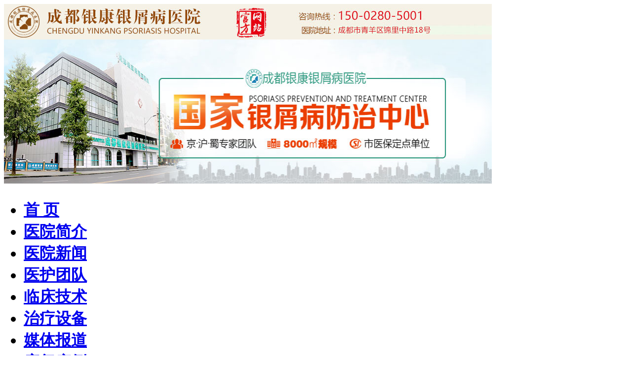

--- FILE ---
content_type: text/html
request_url: http://www.smehg.com/
body_size: 15729
content:
<!DOCTYPE html PUBLIC "-//W3C//DTD XHTML 1.0 Transitional//EN" "http://www.w3.org/TR/xhtml1/DTD/xhtml1-transitional.dtd">
<html xmlns="http://www.w3.org/1999/xhtml">
<head>
<meta http-equiv="Content-Type" content="text/html; charset=gb2312" />
<meta http-equiv="Cache-Control" content="no-transform" />
<meta http-equiv="Cache-Control" content="no-siteapp" />
<script src="/js/uaredirect.js" type="text/javascript"></script>
<script type="text/javascript">uaredirect("http://m.smehg.com/");</script>
<meta name="mobile-agent" content="format=html5;url=http://m.smehg.com/">
<link rel="alternate" media="only screen and (max-width: 640px)" href="http://m.smehg.com/" />
<title>成都最好牛皮癣医院_成都治疗牛皮癣哪家好_牛皮癣医院_成都银康银屑病医院地址</title>
<meta name="keywords" content="成都最好牛皮癣医院,成都治疗牛皮癣哪家好,牛皮癣医院,成都银康银屑病医院地址" />
<meta name="description" content="成都治疗牛皮癣哪家好？成都银康银屑病医院地址：成都市青羊区锦里中路18号（彩虹桥附近，原邮电宾馆）。成都银康银屑病医院是成都最好的牛皮癣医院，也是成都治疗牛皮癣专科医院，专业治疗银屑病，在当地的口碑非常的好，我们欢迎患者来我院治疗银屑病，我们会给您一个不一样的治疗效果。" />
<script type="text/javascript" src="/js/public.js"></script>
<link rel="stylesheet" href="/css/sy.css">
<script type=text/javascript  src="/js/tab.js"></script>
<script language=Javascript type=text/javascript src="/js/settab.js"></script>
</head>
<body>
<DIV id=bodybg>
  <DIV id=top> <img src="/images/top.jpg"> </DIV>
  <DIV id=banner> <img src="/images/banner.jpg" width="988" height="292"> </DIV>
  <DIV id=menu>
    <H1>
      <UL>
        <LI><A href="/">首 页</A> </LI>
        <LI><A href="/yyjj/" target=_blank>医院简介</A> </LI>
        <LI><A href="/yyxw/" target=_blank>医院新闻</A> </LI>
        <LI><A href="/yhtd/" target=_blank>医护团队</A> </LI>
        <LI><A href="/lcjs/" target=_blank>临床技术</A> </LI>
        <LI><A href="/zlsb/" target=_blank>治疗设备</A> </LI>
        <LI><A href="/mtbd/" target=_blank>媒体报道</A> </LI>
        <LI><A href="/bljx/" target=_blank>康复病例</A> </LI>
        <LI><A href="/lylx/" target=_blank>来院路线</A> </LI>
        <LI style='background:none;'><A href="javascript:void(0)" onClick="onKST('yh_zixun');" style="cursor: pointer;" rel="nofollow">在线咨询</A> </LI>
      </UL>
    </H1>
    <DIV class=intopnav>
      <DL style="WIDTH: 686px">
        <DT><IMG src="/images/jbdh.jpg" width=49 height=57></DT>
        <DD style="WIDTH: 626px"> <a href="javascript:void(0)" onClick="onKST('yh_zixun');" style="cursor: pointer;" rel="nofollow" style='color:red'>牛皮癣怎么治疗</a> <a href="javascript:void(0)" onClick="onKST('yh_zixun');" style="cursor: pointer;" rel="nofollow" style='color:red'>牛皮癣的病因</a> <a href="javascript:void(0)" onClick="onKST('yh_zixun');" style="cursor: pointer;" rel="nofollow" style='color:red'>得了牛皮癣怎么办</a> <a href="javascript:void(0)" onClick="onKST('yh_zixun');" style="cursor: pointer;" rel="nofollow" style='color:red'>牛皮癣怎么避免复发</a> <a href="javascript:void(0)" onClick="onKST('yh_zixun');" style="cursor: pointer;" rel="nofollow" style='color:red'>怎么预防牛皮癣</a> </DD>
      </DL>
      <div class="yhhd" > <IMG src="/images/yhhd.jpg" width=50 height=57>
        <div class="yhhd_c">
          <div class="yhhd_cc"> <IMG src="/images/1.jpg" width=25 height=31> <A href="javascript:void(0)" onClick="onKST('yh_zixun');" style="cursor: pointer;" rel="nofollow">专家答疑</A> <IMG src="/images/2.jpg" width=28 height=31> <A href="javascript:void(0)" onClick="onKST('yh_zixun');" style="cursor: pointer;" rel="nofollow">在线咨询</A> </div>
          <div class="yhhd_cc"> <IMG src="/images/3.jpg" width=25 height=25> <A href="javascript:void(0)" onClick="onKST('yh_zixun');" style="cursor: pointer;" rel="nofollow">网上预约</A> <IMG src="/images/4.jpg" width=28 height=25> <A href="http://wpa.qq.com/msgrd?v=3&uin=1144000342&site=qq&menu=yes" target="_blank" rel="nofollow" title="QQ咨询">QQ解答</A></div>
        </div>
      </div>
    </DIV>
  </DIV>
</div>
<div class=space></div>
<div class="news">
  <div class="zjdy">
    <div class="zjdy-t">
      <ul id=myTab1>
        <li class=active onmouseover=nTabs(this,0);>疾病资讯</li>
      </ul>
    </div>
    <div class="zjdy-list" id=myTab10>       <div class="wen"><a href="/etyxbby/1893.html" target='_blank' title="清华姚班银屑病">清华姚班银屑病</a></div>
      <div class="da"><a href="/etyxbby/1893.html" target='_blank'>一、什么是银屑病？银屑病是一种常见的慢性皮肤病，以局部皮肤出现红色斑块、覆盖银白...</a> <a href="/etyxbby/1893.html" target='_blank' class="xx">[详细]</a></div>
            <ul class="zy5">
                <li>·<a href="/etyxbzl/1892.html" target='_blank'>附睾银屑病啥样</a></li>
                <li>·<a href="/zlnyxbby/1891.html" target='_blank'>银屑病与季节</a></li>
                <li>·<a href="/qsnyxbcs/1890.html" target='_blank'>银屑病影响吃饭吗</a></li>
                <li>·<a href="/etyxbcs/1889.html" target='_blank'>反向形银屑病</a></li>
                <li>·<a href="/zlnyxbcs/1888.html" target='_blank'>银屑病用灯烤</a></li>
                <li>·<a href="/qsnyxbzl/1887.html" target='_blank'>银屑病头皮宝宝</a></li>
                <li>·<a href="/qsnyxbhl/1886.html" target='_blank'>银屑病在太阳暴晒</a></li>
                <li>·<a href="/etyxbcs/1885.html" target='_blank'>银屑病志愿者</a></li>
              </ul>
    </div>
  </div>
  <div class=c-center>
    <div class=hdp> <img src="/images/ddfdsf-3.jpg" alt=""> </div>
    <div class=gz>
      <div class=gz-top>         <H1><a href="/yyxw/7.html" title="认知银屑病误区，治疗少走弯路" target='_blank'>认知银屑病误区，治疗少走弯路</a></H1>季节交替容易诱使银屑病(坊间称“牛皮癣”)旧病复发。许多患者虽看过多家医院、吃过N多...<A class=xx title="认知银屑病误区，治疗少走弯路" href="/yyxw/7.html" target=_blank>[详情]</A>  </div>
      <div class=gz-bottom>
        <div class=gz-left><A href="" target=_blank><IMG src="/images/rdgz.gif"></A></div>
        <div class=gz-right>
          <ul>
                        <LI>·<A href="/yyxw/6.html" title="生日祝福传真情 医院文化暖人心" target=_blank>生日祝福传真情 医院文化暖人心</A></LI>
                        <LI>·<A href="/yyxw/5.html" title="银康皮肤健康大讲堂第五期" target=_blank>银康皮肤健康大讲堂第五期</A></LI>
                      </ul>
        </div>
      </div>
    </div>
  </div>
  <div class="about">
    <div class="about_tit"></div>
    <div class="about_pic"><img src="/images/yy_pic.jpg"></div>
    <div class="about_txt">成都银康银屑病医院是经国家卫生主管部门批准设立的银屑病专科医院。医院规模庞大，环境整洁，科室齐全
      ...[<a href="/yyjj/" target="_blank">详情</a>]</div>
    <div class="about_url"> <a href="javascript:void(0)" onClick="onKST('yh_zixun');" style="cursor: pointer;" rel="nofollow">网上挂号</a> <a href="javascript:void(0)" onClick="onKST('yh_zixun');" style="cursor: pointer;" rel="nofollow">在线咨询</a> <a href="javascript:void(0)" onClick="onKST('yh_zixun');" style="cursor: pointer;" rel="nofollow">我要提问</a> <a href="javascript:void(0)" onClick="onKST('yh_zixun');" style="cursor: pointer;" rel="nofollow">来院路线</a> </div>
    <img style="margin-top:15px;" src="/images/xinindex_24.gif"> </div>
</div>
<div class=space></div>
<div id="zj">
  <div class="zjl">
    <div class="zjc"> <span id="spleft"><img alt="left" src="/images/arrowlyh.jpg"></span>
      <div class="zjcc" id=hosscroll>
        <ul>
                    <li> <img class="zjtx" src="/d/file/yhtd/2021-03-10/4f51c79f04b673674ef18fe4ee25e493.jpg" width='122px' height='172px'>
            <div class="js">
              <p class="p1">金彦超 互联网门诊主任</p>
              <img src="/images/line.jpg">
              <p class="p2">  金彦超 互联网门诊主任
【医生简介】
毕业于华中科技大学同济医学院，皮肤科医师。从事皮肤病临床研究与...<a href="/yhtd/1082.html" target='_blank' class="xx">详细>></a></p>
              <a href="javascript:void(0)" onClick="onKST('yh_zixun');" style="cursor: pointer;" rel="nofollow"><img src="/images/wyyy.jpg"></a> <a href="javascript:void(0)" onClick="onKST('yh_zixun');" style="cursor: pointer;" rel="nofollow"><img src="/images/wyzx.jpg"></a> </div>
          </li>
                    <li> <img class="zjtx" src="/d/file/yhtd/2021-03-10/4861a525c4b184bfb5ebe0ba7bae1f4b.jpg" width='122px' height='172px'>
            <div class="js">
              <p class="p1">杨成平 互联网门诊主任</p>
              <img src="/images/line.jpg">
              <p class="p2"> 杨成平 互联网门诊主任【医生简介】
毕业于长江大学中医系，从事皮肤病多年，造诣颇深，现任中国医药信息...<a href="/yhtd/1081.html" target='_blank' class="xx">详细>></a></p>
              <a href="javascript:void(0)" onClick="onKST('yh_zixun');" style="cursor: pointer;" rel="nofollow"><img src="/images/wyyy.jpg"></a> <a href="javascript:void(0)" onClick="onKST('yh_zixun');" style="cursor: pointer;" rel="nofollow"><img src="/images/wyzx.jpg"></a> </div>
          </li>
                    <li> <img class="zjtx" src="/d/file/yhtd/2021-03-10/ecf3ef87694681e304e83fba793148d8.jpg" width='122px' height='172px'>
            <div class="js">
              <p class="p1">王艳琼 门诊主任</p>
              <img src="/images/line.jpg">
              <p class="p2">王艳琼 门诊主任
 
专家介绍：毕业于川北医学院临床医学系专业，从医近30年，从事皮肤病性病临床工作20年...<a href="/yhtd/1080.html" target='_blank' class="xx">详细>></a></p>
              <a href="javascript:void(0)" onClick="onKST('yh_zixun');" style="cursor: pointer;" rel="nofollow"><img src="/images/wyyy.jpg"></a> <a href="javascript:void(0)" onClick="onKST('yh_zixun');" style="cursor: pointer;" rel="nofollow"><img src="/images/wyzx.jpg"></a> </div>
          </li>
                    <li> <img class="zjtx" src="/d/file/yhtd/2021-03-10/1c7b02ae6caa97f6304140fa1332e70e.jpg" width='122px' height='172px'>
            <div class="js">
              <p class="p1">肖建华 住院部主任</p>
              <img src="/images/line.jpg">
              <p class="p2">住院部主任【个人简介】肖建华，成都银康银屑病医院住院部主任医生，知名皮肤癣专家，从事皮肤癣与性病临床...<a href="/yhtd/1079.html" target='_blank' class="xx">详细>></a></p>
              <a href="javascript:void(0)" onClick="onKST('yh_zixun');" style="cursor: pointer;" rel="nofollow"><img src="/images/wyyy.jpg"></a> <a href="javascript:void(0)" onClick="onKST('yh_zixun');" style="cursor: pointer;" rel="nofollow"><img src="/images/wyzx.jpg"></a> </div>
          </li>
                    <li> <img class="zjtx" src="/d/file/yhtd/2021-03-10/bc023184db3fc55dd7b0c70c6f4fa61a.gif" width='122px' height='172px'>
            <div class="js">
              <p class="p1">龙继冲 主治医师</p>
              <img src="/images/line.jpg">
              <p class="p2"> 龙继冲 主治医师
 
专家介绍：毕业于南华大学临床医疗系，曾在湘雅医学院第二附属医院皮肤科，四川省肿瘤...<a href="/yhtd/1078.html" target='_blank' class="xx">详细>></a></p>
              <a href="javascript:void(0)" onClick="onKST('yh_zixun');" style="cursor: pointer;" rel="nofollow"><img src="/images/wyyy.jpg"></a> <a href="javascript:void(0)" onClick="onKST('yh_zixun');" style="cursor: pointer;" rel="nofollow"><img src="/images/wyzx.jpg"></a> </div>
          </li>
                    <li> <img class="zjtx" src="/d/file/yhtd/2021-03-10/543dbcffc348f8f39d001de9683a9739.jpg" width='122px' height='172px'>
            <div class="js">
              <p class="p1">王友良 互联网门诊主任</p>
              <img src="/images/line.jpg">
              <p class="p2"> 王友良 互联网门诊主任【医生简介】
王有良，男，成都银康银屑病医院互联网门诊主任，毕业于河北省职工医...<a href="/yhtd/1077.html" target='_blank' class="xx">详细>></a></p>
              <a href="javascript:void(0)" onClick="onKST('yh_zixun');" style="cursor: pointer;" rel="nofollow"><img src="/images/wyyy.jpg"></a> <a href="javascript:void(0)" onClick="onKST('yh_zixun');" style="cursor: pointer;" rel="nofollow"><img src="/images/wyzx.jpg"></a> </div>
          </li>
                  </ul>
      </div>
      <span id="spright"><img alt="right" src="/images/arrowryh.jpg"></span> </div>
    <script type=text/javascript>
						  var scrollPic_01 = new ScrollPic();
						  scrollPic_01.scrollContId   = "hosscroll"; //内容容器ID
						  scrollPic_01.arrLeftId      = "spleft";//左箭头ID
						  scrollPic_01.arrRightId     = "spright"; //右箭头ID
						  scrollPic_01.frameWidth     = 622;//显示框宽度
						  scrollPic_01.pageWidth      = 311; //翻页宽度
						  scrollPic_01.speed          = 20; //移动速度(单位毫秒，越小越快)
						  scrollPic_01.space          = 20; //每次移动像素(单位px，越大越快)
						  scrollPic_01.autoPlay       = true; //自动播放
						  scrollPic_01.autoPlayTime   = 3; //自动播放间隔时间(秒)
						  scrollPic_01.initialize(); //初始化
						</script> 
  </div>
  <div class="yhwd">
    <div class="tw">  <a href="/etyxbby/1893.html" title="清华姚班银屑病" target='_blank' class="hd1">清华姚班银屑病</a>
      <div class="clear"></div>
      <a href="/etyxbby/1893.html"  target='_blank' class="hd2">一、什么是银屑病？银屑病是一种常见的慢性...</a>  </div>
    <ul>
            <li><a href="/etyxbzl/1892.html" title="附睾银屑病啥样"  target='_blank'>[已解答]
        附睾银屑病啥样</a></li>
            <li><a href="/zlnyxbby/1891.html" title="银屑病与季节"  target='_blank'>[已解答]
        银屑病与季节</a></li>
            <li><a href="/qsnyxbcs/1890.html" title="银屑病影响吃饭吗"  target='_blank'>[已解答]
        银屑病影响吃饭吗</a></li>
          </ul>
    <a href="javascript:void(0)" onClick="onKST('yh_zixun');" style="cursor: pointer;" rel="nofollow"><img src="/images/zjzx.jpg"></a> <a href="javascript:void(0)" onClick="onKST('yh_zixun');" style="cursor: pointer;" rel="nofollow"><img src="/images/yyzj.jpg"></a> </div>
</div>
<div class=space></div>
<div class="pfbz">
  <div class="zlzx_tit"></div>
  <div class="zlzx">
    <div class="zlzxleft">
      <div class="xmnr">
        <dl>
          <dt> <a  style="MARGIN-LEFT: 6px" id="TM1" class="1" onMouseOver="SetTab('TM','TI','1','8','TabShow');" href="/etyxbcs/" target='_blank'>儿童牛皮癣常识</a><a  style="MARGIN-LEFT: 6px" id="TM2" class="2" onMouseOver="SetTab('TM','TI','2','8','TabShow');" href="/etyxbby/" target='_blank'>儿童牛皮癣病因</a><a  style="MARGIN-LEFT: 6px" id="TM3" class="3" onMouseOver="SetTab('TM','TI','3','8','TabShow');" href="/etyxbzz/" target='_blank'>儿童牛皮癣症状</a><a  style="MARGIN-LEFT: 6px" id="TM4" class="4" onMouseOver="SetTab('TM','TI','4','8','TabShow');" href="/etyxbzl/" target='_blank'>儿童牛皮癣治疗</a><a  style="MARGIN-LEFT: 6px" id="TM5" class="5" onMouseOver="SetTab('TM','TI','5','8','TabShow');" href="/etyxbhl/" target='_blank'>儿童牛皮癣护理</a> </dt>
          <dd id="TI1" >
            <div class="sLeft">  <a href="/etyxbcs/1100.html" target='_blank'><img src="/d/file/etyxbcs/2021-10-07/04cab8c629c8e1259b45f1000ff33d45.jpg"  height="120" width="188"></a>
              <div class="txt">
                <h3><a href="/etyxbcs/1100.html" target='_blank' title="小儿牛皮癣会传染吗">小儿牛皮癣会传染吗</a></h3>
                <p>小儿牛皮癣会传染吗？牛皮癣是一种慢性、复...<a href="/etyxbcs/1100.html" target="_blank">【详细】</a> </p>
              </div>
               </div>
            <div class="sRight">               <h3><a href="/etyxbcs/1885.html" target='_blank' title="银屑病志愿者">银屑病志愿者</a></h3>
              <p>一、什么是银屑病？银屑病是一种慢性的皮肤病，通常表现为皮肤红肿、厚ened和斑块，并有银白色的鳞屑覆盖。它是由于免疫反应失控导致皮肤细胞增殖过度而引起的。整个过程可...<a href="/etyxbcs/1885.html" target="_blank">【详细】</a> </p>
                            <ul>
                                <li><a href="/etyxbcs/1868.html" target='_blank' title="银屑病跟牛皮">·银屑病跟牛皮</a></li>
                                <li><a href="/etyxbcs/1850.html" target='_blank' title="用刀刮银屑病">·用刀刮银屑病</a></li>
                                <li><a href="/etyxbcs/1824.html" target='_blank' title="财经频道银屑病">·财经频道银屑病</a></li>
                                <li><a href="/etyxbcs/1785.html" target='_blank' title="银屑病低血压">·银屑病低血压</a></li>
                                <li><a href="/etyxbcs/1780.html" target='_blank' title="杨森银屑病单抗">·杨森银屑病单抗</a></li>
                                <li><a href="/etyxbcs/1771.html" target='_blank' title="银屑病 外皮可以擦掉">·银屑病 外皮可以擦掉</a></li>
                                <li><a href="/etyxbcs/1759.html" target='_blank' title="银屑病不能用什么抗生素">·银屑病不能用什么抗生素</a></li>
                                <li><a href="/etyxbcs/1756.html" target='_blank' title="银屑病阳气">·银屑病阳气</a></li>
                              </ul>
            </div>
          </dd>
          <dd id="TI2">
            <div class="sLeft">  <a href="/etyxbby/1036.html" target='_blank'><img src="/d/file/etyxbby/2018-12-14/52a4638bd6470983f0b003bc9d328ecb.jpg"  height="120" width="188"></a>
              <div class="txt">
                <h3><a href="/etyxbby/1036.html" target='_blank' title="儿童牛皮癣的病因有哪些呢">儿童牛皮癣的病因有哪些呢</a></h3>
                <p>儿童牛皮癣的病因有哪些呢?成都牛皮癣医院医...<a href="/etyxbby/1036.html" target="_blank">【详细】</a> </p>
              </div>
               </div>
            <div class="sRight">               <h3><a href="/etyxbby/1880.html" target='_blank' title="手部银屑病恢复了">手部银屑病恢复了</a></h3>
              <p>手部银屑病是常见的一种银屑病类型，它会导致手掌和手指出现丘疹、鳞屑、红斑等症状，严重影响生活质量。如何迅速恢复成都银屑病专科医院指出，手部银屑病呢？以下是我的专...<a href="/etyxbby/1880.html" target="_blank">【详细】</a> </p>
                            <ul>
                                <li><a href="/etyxbby/1845.html" target='_blank' title="银屑病正常皮肤脱皮">·银屑病正常皮肤脱皮</a></li>
                                <li><a href="/etyxbby/1842.html" target='_blank' title="银屑病红斑蜕皮">·银屑病红斑蜕皮</a></li>
                                <li><a href="/etyxbby/1826.html" target='_blank' title="银屑病白皮很硬">·银屑病白皮很硬</a></li>
                                <li><a href="/etyxbby/1823.html" target='_blank' title="银屑病和黄藓">·银屑病和黄藓</a></li>
                                <li><a href="/etyxbby/1793.html" target='_blank' title="银屑病igm 会升高">·银屑病igm 会升高</a></li>
                                <li><a href="/etyxbby/1772.html" target='_blank' title="寻常疣银屑病">·寻常疣银屑病</a></li>
                                <li><a href="/etyxbby/1767.html" target='_blank' title="大蒜涂抹银屑病">·大蒜涂抹银屑病</a></li>
                                <li><a href="/etyxbby/1741.html" target='_blank' title="治疗银屑病的针剂中药">·治疗银屑病的针剂中药</a></li>
                              </ul>
            </div>
          </dd>
          <dd id="TI3" style="display:none;">
            <div class="sLeft">  <a href="/etyxbzz/1047.html" target='_blank'><img src="/d/file/etyxbzz/2019-07-09/95e5a6c7b6b8ecd384680fd367028b9a.jpg"  height="120" width="188"></a>
              <div class="txt">
                <h3><a href="/etyxbzz/1047.html" target='_blank' title="儿童银屑病的症状有哪些表现">儿童银屑病的症状有哪些表现</a></h3>
                <p> 儿童银屑病的症状有哪些表现?牛皮癣的症状...<a href="/etyxbzz/1047.html" target="_blank">【详细】</a> </p>
              </div>
               </div>
            <div class="sRight">               <h3><a href="/etyxbzz/1846.html" target='_blank' title="银屑病的公众号">银屑病的公众号</a></h3>
              <p>银屑病的公众号是指可以为广大患者提供和银屑病相关的信息、知识、以及治疗等内容的一个平台。通过公众号，银屑病专家可以与患者更紧密地沟通交流，提供更加个性化和精准的...<a href="/etyxbzz/1846.html" target="_blank">【详细】</a> </p>
                            <ul>
                                <li><a href="/etyxbzz/1832.html" target='_blank' title="银屑病生殖部位图">·银屑病生殖部位图</a></li>
                                <li><a href="/etyxbzz/1813.html" target='_blank' title="成人头皮银屑病">·成人头皮银屑病</a></li>
                                <li><a href="/etyxbzz/1800.html" target='_blank' title="银屑病的故事讲述">·银屑病的故事讲述</a></li>
                                <li><a href="/etyxbzz/1794.html" target='_blank' title="轻度银屑病复发率">·轻度银屑病复发率</a></li>
                                <li><a href="/etyxbzz/1736.html" target='_blank' title="银屑病下肢浮肿">·银屑病下肢浮肿</a></li>
                                <li><a href="/etyxbzz/1710.html" target='_blank' title="银屑病新药tel">·银屑病新药tel</a></li>
                                <li><a href="/etyxbzz/1697.html" target='_blank' title="中药外治银屑病药理研究">·中药外治银屑病药理研究</a></li>
                                <li><a href="/etyxbzz/1691.html" target='_blank' title="银屑病结很厚">·银屑病结很厚</a></li>
                              </ul>
            </div>
          </dd>
          <dd id="TI4" style="display:none;">
            <div class="sLeft">  <a href="/etyxbzl/1075.html" target='_blank'><img src="/d/file/etyxbzl/2021-03-10/c196e53ff5b9d39464622bdfaf7b6c14.jpg"  height="120" width="188"></a>
              <div class="txt">
                <h3><a href="/etyxbzl/1075.html" target='_blank' title="在治疗儿童牛皮癣时应该注意些什么呢">在治疗儿童牛皮癣时应该注意些什</a></h3>
                <p>在治疗儿童牛皮癣时应该注意些什么呢？很多...<a href="/etyxbzl/1075.html" target="_blank">【详细】</a> </p>
              </div>
               </div>
            <div class="sRight">               <h3><a href="/etyxbzl/1884.html" target='_blank' title="银屑病治疗针剂药物">银屑病治疗针剂药物</a></h3>
              <p>银屑病是一种常见的慢性自身免疫性疾病，能够影响皮肤和关节，它的治疗通常会涉及针剂药物，这些药物是通过注射进入人体来缓解症状和控制疾病进展。在此，我将回答以下问题...<a href="/etyxbzl/1884.html" target="_blank">【详细】</a> </p>
                            <ul>
                                <li><a href="/etyxbzl/1863.html" target='_blank' title="黄莲水能治银屑病">·黄莲水能治银屑病</a></li>
                                <li><a href="/etyxbzl/1860.html" target='_blank' title="严重银屑病药物">·严重银屑病药物</a></li>
                                <li><a href="/etyxbzl/1831.html" target='_blank' title="蓖麻油银屑病">·蓖麻油银屑病</a></li>
                                <li><a href="/etyxbzl/1820.html" target='_blank' title="脸上银屑病复发">·脸上银屑病复发</a></li>
                                <li><a href="/etyxbzl/1817.html" target='_blank' title="银屑病的甲状腺指标">·银屑病的甲状腺指标</a></li>
                                <li><a href="/etyxbzl/1812.html" target='_blank' title="银屑病免费申请">·银屑病免费申请</a></li>
                                <li><a href="/etyxbzl/1806.html" target='_blank' title="银屑病发汗药方">·银屑病发汗药方</a></li>
                                <li><a href="/etyxbzl/1790.html" target='_blank' title="不洗澡治银屑病">·不洗澡治银屑病</a></li>
                              </ul>
            </div>
          </dd>
          <dd id="TI5" style="display:none;">
            <div class="sLeft">  <a href="/etyxbhl/1048.html" target='_blank'><img src="/d/file/etyxbhl/2019-08-15/57b08d929bd046d95c7dbf4bca5f3e90.jpg"  height="120" width="188"></a>
              <div class="txt">
                <h3><a href="/etyxbhl/1048.html" target='_blank' title="小孩牛皮癣应该怎么护理">小孩牛皮癣应该怎么护理</a></h3>
                <p>小孩牛皮癣应该怎么护理？孩童集体也是牛皮...<a href="/etyxbhl/1048.html" target="_blank">【详细】</a> </p>
              </div>
               </div>
            <div class="sRight">               <h3><a href="/etyxbhl/1791.html" target='_blank' title="氯喹引起银屑病">氯喹引起银屑病</a></h3>
              <p>患者的副作用如何防治？氯喹是一种抗疟药物，近年来被广泛应用于自身免疫性疾病的治疗中，尤其是在治疗关节类风湿性关节炎和系统性红斑狼疮方面效果显著。然而，使用过量或...<a href="/etyxbhl/1791.html" target="_blank">【详细】</a> </p>
                            <ul>
                                <li><a href="/etyxbhl/1783.html" target='_blank' title="儿童斑块银屑病自愈">·儿童斑块银屑病自愈</a></li>
                                <li><a href="/etyxbhl/1777.html" target='_blank' title="水疱型银屑病">·水疱型银屑病</a></li>
                                <li><a href="/etyxbhl/1769.html" target='_blank' title="银屑病吃神魔要">·银屑病吃神魔要</a></li>
                                <li><a href="/etyxbhl/1758.html" target='_blank' title="银屑病用针扎好吗怎么治疗">·银屑病用针扎好吗怎么治疗</a></li>
                                <li><a href="/etyxbhl/1753.html" target='_blank' title="银屑病洗澡应放什么">·银屑病洗澡应放什么</a></li>
                                <li><a href="/etyxbhl/1752.html" target='_blank' title="银屑病怎么才能减轻疼痛">·银屑病怎么才能减轻疼痛</a></li>
                                <li><a href="/etyxbhl/1714.html" target='_blank' title="银屑病的中医治疗病例讨论">·银屑病的中医治疗病例讨论</a></li>
                                <li><a href="/etyxbhl/1706.html" target='_blank' title="银屑病痊愈论坛">·银屑病痊愈论坛</a></li>
                              </ul>
            </div>
          </dd>
        </dl>
      </div>
      <div class="space"></div>
      <div class="xmnr">
        <dl>
          <dt> <a  style="MARGIN-LEFT: 6px" id="TB1" class="1" onMouseOver="SetTab('TB','TIB','1','8','TabShow');" href="/qsnyxbcs/" target='_blank'>青少年银屑病常识</a><a  style="MARGIN-LEFT: 6px" id="TB2" class="2" onMouseOver="SetTab('TB','TIB','2','8','TabShow');" href="/qsnyxbby/" target='_blank'>青少年银屑病病因</a><a  style="MARGIN-LEFT: 6px" id="TB3" class="3" onMouseOver="SetTab('TB','TIB','3','8','TabShow');" href="/qsnyxbzz/" target='_blank'>青少年银屑病症状</a><a  style="MARGIN-LEFT: 6px" id="TB4" class="4" onMouseOver="SetTab('TB','TIB','4','8','TabShow');" href="/qsnyxbzl/" target='_blank'>青少年银屑病治疗</a><a  style="MARGIN-LEFT: 6px" id="TB5" class="5" onMouseOver="SetTab('TB','TIB','5','8','TabShow');" href="/qsnyxbhl/" target='_blank'>青少年银屑病护理</a> </dt>
          <dd id="TIB1" >
            <div class="sLeft">  <a href="/qsnyxbcs/1050.html" target='_blank'><img src="/d/file/qsnyxbcs/2019-10-16/65eaff662bb176667c5888a7e44c8495.jpg"  height="120" width="188"></a>
              <div class="txt">
                <h3><a href="/qsnyxbcs/1050.html" target='_blank' title="青少年如何预防牛皮癣">青少年如何预防牛皮癣</a></h3>
                <p> 青少年如何预防牛皮癣？牛皮癣是一种常见的...<a href="/qsnyxbcs/1050.html" target="_blank">【详细】</a> </p>
              </div>
               </div>
            <div class="sRight">               <h3><a href="/qsnyxbcs/1873.html" target='_blank' title="宋美龄有银屑病">宋美龄有银屑病</a></h3>
              <p>成都治疗牛皮癣医院指出，作为一名银屑病专家，关于宋美龄是否患有银屑病这个问题，我必须根据现有的资料进行分析和推断。银屑病是一种常见的慢性皮肤病，其主要特征为红斑...<a href="/qsnyxbcs/1873.html" target="_blank">【详细】</a> </p>
                            <ul>
                                <li><a href="/qsnyxbcs/1816.html" target='_blank' title="牛骨头治疗银屑病">·牛骨头治疗银屑病</a></li>
                                <li><a href="/qsnyxbcs/1809.html" target='_blank' title="九岁女童银屑病">·九岁女童银屑病</a></li>
                                <li><a href="/qsnyxbcs/1801.html" target='_blank' title="进口治银屑病针剂">·进口治银屑病针剂</a></li>
                                <li><a href="/qsnyxbcs/1796.html" target='_blank' title="咖喱银屑病能吃">·咖喱银屑病能吃</a></li>
                                <li><a href="/qsnyxbcs/1770.html" target='_blank' title="日本药治银屑病">·日本药治银屑病</a></li>
                                <li><a href="/qsnyxbcs/1765.html" target='_blank' title="耳朵后长了银屑病">·耳朵后长了银屑病</a></li>
                                <li><a href="/qsnyxbcs/1762.html" target='_blank' title="308银屑病能用吗">·308银屑病能用吗</a></li>
                                <li><a href="/qsnyxbcs/1749.html" target='_blank' title="银屑病病最新药">·银屑病病最新药</a></li>
                              </ul>
            </div>
          </dd>
          <dd id="TIB2" style="display:none;">
            <div class="sLeft">  <a href="/qsnyxbby/1052.html" target='_blank'><img src="/d/file/qsnyxbby/2019-12-31/a4c97142606991913981b2779deb3c3c.jpg"  height="120" width="188"></a>
              <div class="txt">
                <h3><a href="/qsnyxbby/1052.html" target='_blank' title="牛皮癣的病因通常有哪些">牛皮癣的病因通常有哪些</a></h3>
                <p> 牛皮癣的病因通常有哪些？牛皮癣的病因有很...<a href="/qsnyxbby/1052.html" target="_blank">【详细】</a> </p>
              </div>
               </div>
            <div class="sRight">               <h3><a href="/qsnyxbby/1848.html" target='_blank' title="银屑病能吃蒜毫吗">银屑病能吃蒜毫吗</a></h3>
              <p>银屑病是一种慢性炎症性皮肤病，其发病原因未完全明确。目前认为与遗传、免疫系统异常、环境和生活习惯等因素相关。对于银屑病治疗而言，饮食方面的调整也是极为重要的措施...<a href="/qsnyxbby/1848.html" target="_blank">【详细】</a> </p>
                            <ul>
                                <li><a href="/qsnyxbby/1840.html" target='_blank' title="银屑病喝酒后反应">·银屑病喝酒后反应</a></li>
                                <li><a href="/qsnyxbby/1819.html" target='_blank' title="银屑病冬季怎么缓解">·银屑病冬季怎么缓解</a></li>
                                <li><a href="/qsnyxbby/1764.html" target='_blank' title="银屑病可以吃炸鸡">·银屑病可以吃炸鸡</a></li>
                                <li><a href="/qsnyxbby/1733.html" target='_blank' title="银屑病一碰很疼怎么回事">·银屑病一碰很疼怎么回事</a></li>
                                <li><a href="/qsnyxbby/1728.html" target='_blank' title="银屑病钙化期">·银屑病钙化期</a></li>
                                <li><a href="/qsnyxbby/1725.html" target='_blank' title="银屑病转移胶囊">·银屑病转移胶囊</a></li>
                                <li><a href="/qsnyxbby/1695.html" target='_blank' title="银屑病耳朵湿疹">·银屑病耳朵湿疹</a></li>
                                <li><a href="/qsnyxbby/1670.html" target='_blank' title="血热型银屑病可以补脾吗">·血热型银屑病可以补脾吗</a></li>
                              </ul>
            </div>
          </dd>
          <dd id="TIB3" style="display:none;">
            <div class="sLeft">  <a href="/qsnyxbzz/90.html" target='_blank'><img src="/d/file/qsnyxbzz/2016-05-24/39690c32bcdd69cb0e0ad15a63fec3d5.jpg"  height="120" width="188"></a>
              <div class="txt">
                <h3><a href="/qsnyxbzz/90.html" target='_blank' title="青少年头部牛皮癣早期有什么症状">青少年头部牛皮癣早期有什么症状</a></h3>
                <p>青少年头部牛皮癣早期有什么症状?牛皮癣是比...<a href="/qsnyxbzz/90.html" target="_blank">【详细】</a> </p>
              </div>
               </div>
            <div class="sRight">               <h3><a href="/qsnyxbzz/1841.html" target='_blank' title="银屑病可以住院吗">银屑病可以住院吗</a></h3>
              <p>银屑病可以住院治疗吗？银屑病是一种慢性、复发性皮肤病，制约着许多患者的生活质量。对于部成都牛皮癣医院指出，分严重患者而言，需要住院治疗。住院治疗能够对患者实施一...<a href="/qsnyxbzz/1841.html" target="_blank">【详细】</a> </p>
                            <ul>
                                <li><a href="/qsnyxbzz/1788.html" target='_blank' title="韩国有银屑病吗">·韩国有银屑病吗</a></li>
                                <li><a href="/qsnyxbzz/1787.html" target='_blank' title="银屑病该注意什么">·银屑病该注意什么</a></li>
                                <li><a href="/qsnyxbzz/1778.html" target='_blank' title="银屑病病程模板">·银屑病病程模板</a></li>
                                <li><a href="/qsnyxbzz/1773.html" target='_blank' title="银屑病会引起冷">·银屑病会引起冷</a></li>
                                <li><a href="/qsnyxbzz/1699.html" target='_blank' title="银屑病一日三餐饮食">·银屑病一日三餐饮食</a></li>
                                <li><a href="/qsnyxbzz/1688.html" target='_blank' title="用水杨酸涂抹银屑病">·用水杨酸涂抹银屑病</a></li>
                                <li><a href="/qsnyxbzz/1652.html" target='_blank' title="怀孕初期发现小腿有银屑病">·怀孕初期发现小腿有银屑病</a></li>
                                <li><a href="/qsnyxbzz/1645.html" target='_blank' title="怎样预防牛皮癣扩散">·怎样预防牛皮癣扩散</a></li>
                              </ul>
            </div>
          </dd>
          <dd id="TIB4" style="display:none;">
            <div class="sLeft">  <a href="/qsnyxbzl/1026.html" target='_blank'><img src="/d/file/qsnyxbzl/2017-01-09/small486b3d4a0b88b08ac17a9b3315adc2561483948939.jpg"  height="120" width="188"></a>
              <div class="txt">
                <h3><a href="/qsnyxbzl/1026.html" target='_blank' title="青年脓疱型牛皮癣治疗原则">青年脓疱型牛皮癣治疗原则</a></h3>
                <p>青年脓疱型牛皮癣治疗原则？牛皮癣发病的部...<a href="/qsnyxbzl/1026.html" target="_blank">【详细】</a> </p>
              </div>
               </div>
            <div class="sRight">               <h3><a href="/qsnyxbzl/1857.html" target='_blank' title="银屑病怎么怀孕">银屑病怎么怀孕</a></h3>
              <p>作为银屑病专家，首先需要明确的是，怀孕对于银屑病患者来说需要多方面考虑。在正式怀孕前，建议女性患者先向医生咨询，调整好病情，确定是否处于稳定期。另外，怀孕期间也...<a href="/qsnyxbzl/1857.html" target="_blank">【详细】</a> </p>
                            <ul>
                                <li><a href="/qsnyxbzl/1849.html" target='_blank' title="银屑病能便秘吗">·银屑病能便秘吗</a></li>
                                <li><a href="/qsnyxbzl/1839.html" target='_blank' title="怎么判断副银屑病">·怎么判断副银屑病</a></li>
                                <li><a href="/qsnyxbzl/1830.html" target='_blank' title="银屑病全身头全是">·银屑病全身头全是</a></li>
                                <li><a href="/qsnyxbzl/1829.html" target='_blank' title="银屑病献血咯">·银屑病献血咯</a></li>
                                <li><a href="/qsnyxbzl/1822.html" target='_blank' title="银屑病大脚豆疼">·银屑病大脚豆疼</a></li>
                                <li><a href="/qsnyxbzl/1807.html" target='_blank' title="银屑病和茶叶">·银屑病和茶叶</a></li>
                                <li><a href="/qsnyxbzl/1781.html" target='_blank' title="得了银屑病怎能办">·得了银屑病怎能办</a></li>
                                <li><a href="/qsnyxbzl/1761.html" target='_blank' title="气血引银屑病吗">·气血引银屑病吗</a></li>
                              </ul>
            </div>
          </dd>
          <dd id="TIB5" style="display:none;">
            <div class="sLeft">  <a href="/qsnyxbhl/1038.html" target='_blank'><img src="/d/file/qsnyxbhl/2019-02-20/abf9d17c864c6904c76f01d92a63e98f.jpg"  height="120" width="188"></a>
              <div class="txt">
                <h3><a href="/qsnyxbhl/1038.html" target='_blank' title="处于中期的牛皮癣要如何护理">处于中期的牛皮癣要如何护理</a></h3>
                <p>处于中期的牛皮癣要如何护理?我们都知道牛皮...<a href="/qsnyxbhl/1038.html" target="_blank">【详细】</a> </p>
              </div>
               </div>
            <div class="sRight">               <h3><a href="/qsnyxbhl/1882.html" target='_blank' title="手掌副银屑病">手掌副银屑病</a></h3>
              <p>手掌副银屑病是指银屑病在手掌以及/或脚掌上的表现。这种类型的银屑病通常会给患者带来较高的不适和疼痛感。以下是有关手掌副银屑病的详细解答。1.手掌副银屑病的临床表现是...<a href="/qsnyxbhl/1882.html" target="_blank">【详细】</a> </p>
                            <ul>
                                <li><a href="/qsnyxbhl/1815.html" target='_blank' title="定点看银屑病医院">·定点看银屑病医院</a></li>
                                <li><a href="/qsnyxbhl/1798.html" target='_blank' title="银屑病类型腰部">·银屑病类型腰部</a></li>
                                <li><a href="/qsnyxbhl/1768.html" target='_blank' title="银屑病b3">·银屑病b3</a></li>
                                <li><a href="/qsnyxbhl/1760.html" target='_blank' title="银屑病脓疱病初期图片">·银屑病脓疱病初期图片</a></li>
                                <li><a href="/qsnyxbhl/1748.html" target='_blank' title="银屑病的人脾虚">·银屑病的人脾虚</a></li>
                                <li><a href="/qsnyxbhl/1744.html" target='_blank' title="银屑病涂药变黑">·银屑病涂药变黑</a></li>
                                <li><a href="/qsnyxbhl/1739.html" target='_blank' title="银屑病激光治疗要几次才好">·银屑病激光治疗要几次才好</a></li>
                                <li><a href="/qsnyxbhl/1711.html" target='_blank' title="银屑病放放血">·银屑病放放血</a></li>
                              </ul>
            </div>
          </dd>
        </dl>
      </div>
      <div class="space"></div>
      <div class="xmnr">
        <dl>
          <dt> <a style="MARGIN-LEFT: 6px"  id="TC1" class="1" onMouseOver="SetTab('TC','TIC','1','8','TabShow');" href="/cryxbcs/" target='_blank'>成人银屑病常识</a><a style="MARGIN-LEFT: 6px"  id="TC2" class="2" onMouseOver="SetTab('TC','TIC','2','8','TabShow');" href="/cryxbby/" target='_blank'>成人银屑病病因</a><a style="MARGIN-LEFT: 6px"  id="TC3" class="3" onMouseOver="SetTab('TC','TIC','3','8','TabShow');" href="/cryxbzz/" target='_blank'>成人银屑病症状</a><a style="MARGIN-LEFT: 6px"  id="TC4" class="4" onMouseOver="SetTab('TC','TIC','4','8','TabShow');" href="/cryxbzl/" target='_blank'>成人银屑病治疗</a> <a style="MARGIN-LEFT: 6px"  id="TC5" class="5" onMouseOver="SetTab('TC','TIC','5','8','TabShow');" href="/cryxbhl/" target='_blank'>成人银屑病护理</a> </dt>
          <dd id="TIC1" >
            <div class="sLeft">  <a href="/cryxbcs/1110.html" target='_blank'><img src="/d/file/cryxbcs/2021-12-16/e7e04286ad03652254201a10a97f3659.jpg"  height="120" width="188"></a>
              <div class="txt">
                <h3><a href="/cryxbcs/1110.html" target='_blank' title="青少年牛皮癣不治疗有什么危害">青少年牛皮癣不治疗有什么危害</a></h3>
                <p>青少年牛皮癣不治疗有什么危害？牛皮癣是日...<a href="/cryxbcs/1110.html" target="_blank">【详细】</a> </p>
              </div>
               </div>
            <div class="sRight">               <h3><a href="/cryxbcs/1843.html" target='_blank' title="精油治银屑病">精油治银屑病</a></h3>
              <p>精油是一种天然的草本植物提取成都银屑病医院指出，物，常见的有茶树油、薰衣草油等。而有些品牌或商家会声称它们的精油可以治愈银屑病，但是事实上，这种说法存在很大的误...<a href="/cryxbcs/1843.html" target="_blank">【详细】</a> </p>
                            <ul>
                                <li><a href="/cryxbcs/1803.html" target='_blank' title="庆大治银屑病吗">·庆大治银屑病吗</a></li>
                                <li><a href="/cryxbcs/1797.html" target='_blank' title="银屑病慢慢扩大">·银屑病慢慢扩大</a></li>
                                <li><a href="/cryxbcs/1763.html" target='_blank' title="脚扭伤加重银屑病">·脚扭伤加重银屑病</a></li>
                                <li><a href="/cryxbcs/1745.html" target='_blank' title="银屑病常规物理治疗药物">·银屑病常规物理治疗药物</a></li>
                                <li><a href="/cryxbcs/1724.html" target='_blank' title="银屑颗粒治银屑病吗">·银屑颗粒治银屑病吗</a></li>
                                <li><a href="/cryxbcs/1686.html" target='_blank' title="银屑病活动指标">·银屑病活动指标</a></li>
                                <li><a href="/cryxbcs/1681.html" target='_blank' title="银屑病能吃十全炖鸭吗">·银屑病能吃十全炖鸭吗</a></li>
                                <li><a href="/cryxbcs/1669.html" target='_blank' title="银屑病寒湿辩证">·银屑病寒湿辩证</a></li>
                              </ul>
            </div>
          </dd>
          <dd id="TIC2" style="display:none;">
            <div class="sLeft">  <a href="/cryxbby/1104.html" target='_blank'><img src="/d/file/cryxbby/2021-11-02/a1c07b90a793e78748138ecf91119d08.jpg"  height="120" width="188"></a>
              <div class="txt">
                <h3><a href="/cryxbby/1104.html" target='_blank' title="寻常型牛皮癣是由于什么引起的">寻常型牛皮癣是由于什么引起的</a></h3>
                <p>寻常型牛皮癣是由于什么引起的？牛皮癣是一...<a href="/cryxbby/1104.html" target="_blank">【详细】</a> </p>
              </div>
               </div>
            <div class="sRight">               <h3><a href="/cryxbby/1825.html" target='_blank' title="银屑病发作奇痒难忍">银屑病发作奇痒难忍</a></h3>
              <p>银屑病发作奇痒难忍银屑病是一种慢性的自身免疫性疾病，皮肤表面会出现红色斑块，上面有鳞片，严重影响患者的生活质量。而奇痒难忍是银屑病患者最常见的症状之一，可以让患...<a href="/cryxbby/1825.html" target="_blank">【详细】</a> </p>
                            <ul>
                                <li><a href="/cryxbby/1775.html" target='_blank' title="银屑病大学老师">·银屑病大学老师</a></li>
                                <li><a href="/cryxbby/1774.html" target='_blank' title="头部银屑病的老人">·头部银屑病的老人</a></li>
                                <li><a href="/cryxbby/1766.html" target='_blank' title="生鸡蛋治疗银屑病">·生鸡蛋治疗银屑病</a></li>
                                <li><a href="/cryxbby/1755.html" target='_blank' title="银屑病自然康复">·银屑病自然康复</a></li>
                                <li><a href="/cryxbby/1740.html" target='_blank' title="银屑病跟低血压有关系吗">·银屑病跟低血压有关系吗</a></li>
                                <li><a href="/cryxbby/1731.html" target='_blank' title="银屑病角质层增生">·银屑病角质层增生</a></li>
                                <li><a href="/cryxbby/1719.html" target='_blank' title="银屑病怎么做头皮病理检查">·银屑病怎么做头皮病理检查</a></li>
                                <li><a href="/cryxbby/1708.html" target='_blank' title="银屑病专科">·银屑病专科</a></li>
                              </ul>
            </div>
          </dd>
          <dd id="TIC3" style="display:none;">
            <div class="sLeft">  <a href="/cryxbzz/1108.html" target='_blank'><img src="/d/file/cryxbzz/2021-11-29/fc9962a7a94fdef93de19fd5913ac01d.jpg"  height="120" width="188"></a>
              <div class="txt">
                <h3><a href="/cryxbzz/1108.html" target='_blank' title="一般关节型牛皮癣是什么症状">一般关节型牛皮癣是什么症状</a></h3>
                <p>一般关节型牛皮癣是什么症状？牛皮癣可以说...<a href="/cryxbzz/1108.html" target="_blank">【详细】</a> </p>
              </div>
               </div>
            <div class="sRight">               <h3><a href="/cryxbzz/1837.html" target='_blank' title="美国银屑病头皮治疗">美国银屑病头皮治疗</a></h3>
              <p>美国银屑病头皮治疗银屑病在美国约有700万人患有，其中头皮银屑病是比较常见的一种类型。头皮银屑病的症状包括头皮瘙痒、红肿、脱屑等症状，影响了患者的生活质量。因此，找...<a href="/cryxbzz/1837.html" target="_blank">【详细】</a> </p>
                            <ul>
                                <li><a href="/cryxbzz/1808.html" target='_blank' title="银屑病论坛合肥">·银屑病论坛合肥</a></li>
                                <li><a href="/cryxbzz/1805.html" target='_blank' title="隋炀帝杨广银屑病">·隋炀帝杨广银屑病</a></li>
                                <li><a href="/cryxbzz/1802.html" target='_blank' title="痘痘脓包型银屑病">·痘痘脓包型银屑病</a></li>
                                <li><a href="/cryxbzz/1750.html" target='_blank' title="银屑病治疗最好的医院广东">·银屑病治疗最好的医院广东</a></li>
                                <li><a href="/cryxbzz/1734.html" target='_blank' title="银屑病用地塞米松的后果">·银屑病用地塞米松的后果</a></li>
                                <li><a href="/cryxbzz/1723.html" target='_blank' title="自己的小便能治自己的牛皮癣吗">·自己的小便能治自己的牛皮</a></li>
                                <li><a href="/cryxbzz/1703.html" target='_blank' title="银屑病穿染吗">·银屑病穿染吗</a></li>
                                <li><a href="/cryxbzz/1682.html" target='_blank' title="银屑病医保能报销多少">·银屑病医保能报销多少</a></li>
                              </ul>
            </div>
          </dd>
          <dd id="TIC4" style="display:none;">
            <div class="sLeft">  <a href="/cryxbzl/1109.html" target='_blank'><img src="/d/file/cryxbzl/2021-12-09/7adc8ca9c7520a7d93fa0488993bc0e9.jpg"  height="120" width="188"></a>
              <div class="txt">
                <h3><a href="/cryxbzl/1109.html" target='_blank' title="牛皮癣长到头皮上怎么办">牛皮癣长到头皮上怎么办</a></h3>
                <p>牛皮癣长到头皮上怎么办？很多人都害怕自己...<a href="/cryxbzl/1109.html" target="_blank">【详细】</a> </p>
              </div>
               </div>
            <div class="sRight">               <h3><a href="/cryxbzl/1877.html" target='_blank' title="银屑病在肩膀上">银屑病在肩膀上</a></h3>
              <p>银屑病在肩膀上一般表现为红色、覆盖鳞屑的斑块，这些斑块可以向周围扩散并合并成大片，同时伴有瘙痒和疼痛感。尽管银屑病目前还没有治愈的方法，但是通过有效的治疗可以减...<a href="/cryxbzl/1877.html" target="_blank">【详细】</a> </p>
                            <ul>
                                <li><a href="/cryxbzl/1872.html" target='_blank' title="银屑病想吃炸鸡">·银屑病想吃炸鸡</a></li>
                                <li><a href="/cryxbzl/1870.html" target='_blank' title="银屑病专利公开">·银屑病专利公开</a></li>
                                <li><a href="/cryxbzl/1859.html" target='_blank' title="银屑病脱屑">·银屑病脱屑</a></li>
                                <li><a href="/cryxbzl/1851.html" target='_blank' title="银屑病研究的现状">·银屑病研究的现状</a></li>
                                <li><a href="/cryxbzl/1835.html" target='_blank' title="银屑病爽身粉">·银屑病爽身粉</a></li>
                                <li><a href="/cryxbzl/1814.html" target='_blank' title="灰黄霉素治疗银屑病">·灰黄霉素治疗银屑病</a></li>
                                <li><a href="/cryxbzl/1811.html" target='_blank' title="皮肤副银屑病病理">·皮肤副银屑病病理</a></li>
                                <li><a href="/cryxbzl/1789.html" target='_blank' title="银屑病不治会好吗">·银屑病不治会好吗</a></li>
                              </ul>
            </div>
          </dd>
          <dd id="TIC5" style="display:none;">
            <div class="sLeft">  <a href="/cryxbhl/1106.html" target='_blank'><img src="/d/file/cryxbhl/2021-11-15/e9935cd664539d154f42fb2dbd149265.jpg"  height="120" width="188"></a>
              <div class="txt">
                <h3><a href="/cryxbhl/1106.html" target='_blank' title="牛皮癣平时饮食注意什么">牛皮癣平时饮食注意什么</a></h3>
                <p>牛皮癣平时饮食注意什么？在饮食上，牛皮癣...<a href="/cryxbhl/1106.html" target="_blank">【详细】</a> </p>
              </div>
               </div>
            <div class="sRight">               <h3><a href="/cryxbhl/1862.html" target='_blank' title="银屑病多泡澡好吗">银屑病多泡澡好吗</a></h3>
              <p>银屑病多泡澡好吗？银屑病是一种慢性免疫性疾病，常表现为皮肤发红、鳞屑、瘙痒、裂口。尽管银屑病目前还没有根治的方法，但系统用药和外部治疗的组合治疗方法已经被证明是...<a href="/cryxbhl/1862.html" target="_blank">【详细】</a> </p>
                            <ul>
                                <li><a href="/cryxbhl/1854.html" target='_blank' title="免疫缺陷合并银屑病">·免疫缺陷合并银屑病</a></li>
                                <li><a href="/cryxbhl/1853.html" target='_blank' title="银屑病可以游泳不">·银屑病可以游泳不</a></li>
                                <li><a href="/cryxbhl/1792.html" target='_blank' title="龟头部银屑病图片">·龟头部银屑病图片</a></li>
                                <li><a href="/cryxbhl/1782.html" target='_blank' title="25岁女子银屑病">·25岁女子银屑病</a></li>
                                <li><a href="/cryxbhl/1721.html" target='_blank' title="银屑病遗传有什么症状">·银屑病遗传有什么症状</a></li>
                                <li><a href="/cryxbhl/1712.html" target='_blank' title="银屑病不断有新发皮疹">·银屑病不断有新发皮疹</a></li>
                                <li><a href="/cryxbhl/1696.html" target='_blank' title="银屑胶囊 银屑病">·银屑胶囊 银屑病</a></li>
                                <li><a href="/cryxbhl/1687.html" target='_blank' title="银屑病关节炎矫形手术">·银屑病关节炎矫形手术</a></li>
                              </ul>
            </div>
          </dd>
        </dl>
      </div>
      <div class="space"></div>
      <div class="xmnr">
        <dl>
          <dt> <a style="MARGIN-LEFT: 6px"  id="TD1" class="1" onMouseOver="SetTab('TD','TID','1','8','TabShow');" href="/zlnyxbcs/" target='_blank'>中老年银屑病常识</a><a style="MARGIN-LEFT: 6px"  id="TD2" class="2" onMouseOver="SetTab('TD','TID','2','8','TabShow');" href="/zlnyxbby/" target='_blank'>中老年银屑病病因</a><a style="MARGIN-LEFT: 6px"  id="TD3" class="3" onMouseOver="SetTab('TD','TID','3','8','TabShow');" href="/zlnyxbzz/" target='_blank'>中老年银屑病症状</a><a style="MARGIN-LEFT: 6px"  id="TD4" class="4" onMouseOver="SetTab('TD','TID','4','8','TabShow');" href="/zlnyxbzl/" target='_blank'>中老年银屑病治疗</a> <a style="MARGIN-LEFT: 6px"  id="TD5" class="5" onMouseOver="SetTab('TD','TID','5','8','TabShow');" href="/zlnyxbhl/" target='_blank'>中老年银屑病护理</a> </dt>
          <dd id="TID1" >
            <div class="sLeft">  <a href="/zlnyxbcs/902.html" target='_blank'><img src="/d/file/zlnyxbcs/2016-12-17/smalld9f249cd8465333e8451427531b7d6c31481962349.jpg"  height="120" width="188"></a>
              <div class="txt">
                <h3><a href="/zlnyxbcs/902.html" target='_blank' title="秋季牛皮癣预防工作有哪些">秋季牛皮癣预防工作有哪些</a></h3>
                <p>秋季牛皮癣预防工作有哪些？过度的精神紧张...<a href="/zlnyxbcs/902.html" target="_blank">【详细】</a> </p>
              </div>
               </div>
            <div class="sRight">               <h3><a href="/zlnyxbcs/1876.html" target='_blank' title="银屑病 点滴 面部">银屑病 点滴 面部</a></h3>
              <p>银屑病与点滴治疗银屑病是一种慢性炎症性皮肤病，治疗银屑病的目标是减轻患者身体上和精神上的负担，并尽可能地减少症状和复发。除了传统的口服药物、外用药膏和光照治疗之...<a href="/zlnyxbcs/1876.html" target="_blank">【详细】</a> </p>
                            <ul>
                                <li><a href="/zlnyxbcs/1867.html" target='_blank' title="银屑病能吃木瓜">·银屑病能吃木瓜</a></li>
                                <li><a href="/zlnyxbcs/1865.html" target='_blank' title="银屑病全是蜕皮">·银屑病全是蜕皮</a></li>
                                <li><a href="/zlnyxbcs/1858.html" target='_blank' title="银屑病化脓了">·银屑病化脓了</a></li>
                                <li><a href="/zlnyxbcs/1730.html" target='_blank' title="银屑病涂药后会光滑吗">·银屑病涂药后会光滑吗</a></li>
                                <li><a href="/zlnyxbcs/1722.html" target='_blank' title="银屑病皮损后出血">·银屑病皮损后出血</a></li>
                                <li><a href="/zlnyxbcs/1692.html" target='_blank' title="银屑病保养">·银屑病保养</a></li>
                                <li><a href="/zlnyxbcs/1677.html" target='_blank' title="银屑病吃阿维a能晒太阳吗">·银屑病吃阿维a能晒太阳吗</a></li>
                                <li><a href="/zlnyxbcs/1640.html" target='_blank' title="因为银屑病离婚">·因为银屑病离婚</a></li>
                              </ul>
            </div>
          </dd>
          <dd id="TID2" style="display:none;">
            <div class="sLeft">  <a href="/zlnyxbby/743.html" target='_blank'><img src="/d/file/zlnyxbby/2016-11-21/smallc63c118898b6494ec5b3605c610949c31479694350.jpg"  height="120" width="188"></a>
              <div class="txt">
                <h3><a href="/zlnyxbby/743.html" target='_blank' title="成人银屑病有哪些病因">成人银屑病有哪些病因</a></h3>
                <p>成人银屑病有哪些病因？寻常型牛皮癣是一种...<a href="/zlnyxbby/743.html" target="_blank">【详细】</a> </p>
              </div>
               </div>
            <div class="sRight">               <h3><a href="/zlnyxbby/1861.html" target='_blank' title="健康中国cctv银屑病">健康中国cctv银屑病</a></h3>
              <p>的治疗专题，提供银屑病的综合治疗建议。一、银屑病的概念与分类银屑病是一种常见的自身免疫疾病，主要表现为皮肤红斑、鳞屑性病变，以及爪甲损害等。临床上，根据银屑病的...<a href="/zlnyxbby/1861.html" target="_blank">【详细】</a> </p>
                            <ul>
                                <li><a href="/zlnyxbby/1856.html" target='_blank' title="银屑病孕期用药">·银屑病孕期用药</a></li>
                                <li><a href="/zlnyxbby/1855.html" target='_blank' title="银屑病皮炎图片">·银屑病皮炎图片</a></li>
                                <li><a href="/zlnyxbby/1834.html" target='_blank' title="银屑病多久能喝酒">·银屑病多久能喝酒</a></li>
                                <li><a href="/zlnyxbby/1804.html" target='_blank' title="银屑病 涂什么">·银屑病 涂什么</a></li>
                                <li><a href="/zlnyxbby/1795.html" target='_blank' title="银屑病 砷剂">·银屑病 砷剂</a></li>
                                <li><a href="/zlnyxbby/1779.html" target='_blank' title="癣的类型银屑病">·癣的类型银屑病</a></li>
                                <li><a href="/zlnyxbby/1668.html" target='_blank' title="银屑病紫外线治疗时间多长">·银屑病紫外线治疗时间多长</a></li>
                                <li><a href="/zlnyxbby/1666.html" target='_blank' title="银屑病的复发机制是什么">·银屑病的复发机制是什么</a></li>
                              </ul>
            </div>
          </dd>
          <dd id="TID3" style="display:none;">
            <div class="sLeft">  <a href="/zlnyxbzz/1045.html" target='_blank'><img src="/d/file/zlnyxbzz/2019-05-24/208e73ef108c1ac7cfbbecb21148b69d.jpg"  height="120" width="188"></a>
              <div class="txt">
                <h3><a href="/zlnyxbzz/1045.html" target='_blank' title="牛皮癣疾病的早期症状都有哪些呢">牛皮癣疾病的早期症状都有哪些呢</a></h3>
                <p> 牛皮癣疾病的早期症状都有哪些呢？牛皮癣疾...<a href="/zlnyxbzz/1045.html" target="_blank">【详细】</a> </p>
              </div>
               </div>
            <div class="sRight">               <h3><a href="/zlnyxbzz/1847.html" target='_blank' title="怎么预防得银屑病">怎么预防得银屑病</a></h3>
              <p>银屑病是一种慢性、反复发作的皮肤疾病，给患者带来极大的痛苦和不良影响。虽然目前还没有完全预防银屑病的方法，但我们可以通过一些方式降低发病风险和减轻临床症状，以下...<a href="/zlnyxbzz/1847.html" target="_blank">【详细】</a> </p>
                            <ul>
                                <li><a href="/zlnyxbzz/1836.html" target='_blank' title="银屑病手上蜕皮吗">·银屑病手上蜕皮吗</a></li>
                                <li><a href="/zlnyxbzz/1828.html" target='_blank' title="银屑病外用液">·银屑病外用液</a></li>
                                <li><a href="/zlnyxbzz/1821.html" target='_blank' title="银屑病擦药后蜕皮">·银屑病擦药后蜕皮</a></li>
                                <li><a href="/zlnyxbzz/1786.html" target='_blank' title="本地治疗银屑病">·本地治疗银屑病</a></li>
                                <li><a href="/zlnyxbzz/1735.html" target='_blank' title="银屑病适合强效激素治疗吗">·银屑病适合强效激素治疗吗</a></li>
                                <li><a href="/zlnyxbzz/1657.html" target='_blank' title="小孩长银屑病">·小孩长银屑病</a></li>
                                <li><a href="/zlnyxbzz/1656.html" target='_blank' title="银屑病专利药膏">·银屑病专利药膏</a></li>
                                <li><a href="/zlnyxbzz/1630.html" target='_blank' title="生物制剂治疗银屑病的利和弊">·生物制剂治疗银屑病的利和</a></li>
                              </ul>
            </div>
          </dd>
          <dd id="TID4" style="display:none;">
            <div class="sLeft">  <a href="/zlnyxbzl/643.html" target='_blank'><img src="/d/file/zlnyxbzl/2016-11-11/small90a9b8c70daad50695208d8ce7d28e941478833976.jpg"  height="120" width="188"></a>
              <div class="txt">
                <h3><a href="/zlnyxbzl/643.html" target='_blank' title="具有杀虫止痒功效的牛皮癣验方">具有杀虫止痒功效的牛皮癣验方</a></h3>
                <p>具有杀虫止痒功效的牛皮癣验方？患上过牛皮...<a href="/zlnyxbzl/643.html" target="_blank">【详细】</a> </p>
              </div>
               </div>
            <div class="sRight">               <h3><a href="/zlnyxbzl/1818.html" target='_blank' title="润舒草 银屑病">润舒草 银屑病</a></h3>
              <p>润舒草是一种中药材，被广泛用于治疗银屑病等皮肤疾病。据研究表明，润舒草含有多种有效成分，可改善银屑病的症状，如减轻瘙痒、缓解皮肤炎症等。其主要成分包括含有甾体类...<a href="/zlnyxbzl/1818.html" target="_blank">【详细】</a> </p>
                            <ul>
                                <li><a href="/zlnyxbzl/1754.html" target='_blank' title="银屑病复方甲基硅油乳膏">·银屑病复方甲基硅油乳膏</a></li>
                                <li><a href="/zlnyxbzl/1694.html" target='_blank' title="银屑病怎么判断是好了呢">·银屑病怎么判断是好了呢</a></li>
                                <li><a href="/zlnyxbzl/1683.html" target='_blank' title="银屑病 李萍">·银屑病 李萍</a></li>
                                <li><a href="/zlnyxbzl/1614.html" target='_blank' title="治疗牛皮癣的汤药">·治疗牛皮癣的汤药</a></li>
                                <li><a href="/zlnyxbzl/1611.html" target='_blank' title="治疗牛皮癣农村土偏方">·治疗牛皮癣农村土偏方</a></li>
                                <li><a href="/zlnyxbzl/1586.html" target='_blank' title="脸部牛皮癣头部牛皮癣">·脸部牛皮癣头部牛皮癣</a></li>
                                <li><a href="/zlnyxbzl/1542.html" target='_blank' title="牛皮癣食物禁忌">·牛皮癣食物禁忌</a></li>
                                <li><a href="/zlnyxbzl/1534.html" target='_blank' title="牛皮癣怎么洗头发">·牛皮癣怎么洗头发</a></li>
                              </ul>
            </div>
          </dd>
          <dd id="TID5" style="display:none;">
            <div class="sLeft">  <a href="/zlnyxbhl/134.html" target='_blank'><img src="/d/file/zlnyxbhl/2016-05-24/6c6d8e327ced3cb042ca76fef7eb4faa.jpg"  height="120" width="188"></a>
              <div class="txt">
                <h3><a href="/zlnyxbhl/134.html" target='_blank' title="中老年牛皮癣患者怎么保健">中老年牛皮癣患者怎么保健</a></h3>
                <p>中老年牛皮癣患者怎么保健?众所周知：在生活...<a href="/zlnyxbhl/134.html" target="_blank">【详细】</a> </p>
              </div>
               </div>
            <div class="sRight">               <h3><a href="/zlnyxbhl/1866.html" target='_blank' title="银屑病纹身注意什么">银屑病纹身注意什么</a></h3>
              <p>银屑病是一种常见的慢性、复发性皮肤病，患者表现为皮肤表面出现大量银白色鳞屑和红色斑块。许多银屑病患者经常会考虑进行纹身，然而由于银屑病具有复发性和易患细菌感染等...<a href="/zlnyxbhl/1866.html" target="_blank">【详细】</a> </p>
                            <ul>
                                <li><a href="/zlnyxbhl/1838.html" target='_blank' title="银屑病怎么不会复发">·银屑病怎么不会复发</a></li>
                                <li><a href="/zlnyxbhl/1833.html" target='_blank' title="银屑病康复食疗">·银屑病康复食疗</a></li>
                                <li><a href="/zlnyxbhl/1810.html" target='_blank' title="刚风雷银屑病">·刚风雷银屑病</a></li>
                                <li><a href="/zlnyxbhl/1799.html" target='_blank' title="硫磺软膏对银屑病">·硫磺软膏对银屑病</a></li>
                                <li><a href="/zlnyxbhl/1742.html" target='_blank' title="银屑病红皮病型">·银屑病红皮病型</a></li>
                                <li><a href="/zlnyxbhl/1737.html" target='_blank' title="银屑病输血">·银屑病输血</a></li>
                                <li><a href="/zlnyxbhl/1726.html" target='_blank' title="银屑病降火">·银屑病降火</a></li>
                                <li><a href="/zlnyxbhl/1709.html" target='_blank' title="银屑病可以饮小黄姜水吗">·银屑病可以饮小黄姜水吗</a></li>
                              </ul>
            </div>
          </dd>
        </dl>
      </div>
    </div>
    <div class="zlzxright">
      <div class="jryy">
        <div class="jryy_tit"></div>
        <div class="jryy-rs">今日已经预约 <span class="red"> 
          <script type="text/javascript" src="/js/shuzi.js"></script>116 </span>人</div>
        <script type="text/javascript" src="/js/marquee.js"></script>
        <div id="gyuyue2" class="jryy-list" style="overflow-x: hidden; overflow-y: hidden; width: 250px; height: 225px; ">
          <table cellspacing="0" cellpadding="0" style="border-collapse:collapse;">
            <tbody>
              <tr>
                <td><ul id="zjtdgun">
                    <li><span>陈女士</span><span>牛皮癣</span><span>江苏</span></li>
                    <li><span>罗女士</span><span>牛皮癣</span><span>安徽</span></li>
                    <li><span>周女士</span><span>牛皮癣</span><span>上海</span></li>
                    <li><span>吴女士</span><span>牛皮癣</span><span>安徽</span></li>
                    <li><span>蒋先生</span><span>牛皮癣</span><span>安徽</span></li>
                    <li><span>朱先生</span><span>牛皮癣</span><span>江苏</span></li>
                    <li><span>唐女士</span><span>牛皮癣</span><span>江苏</span></li>
                    <li><span>金女士</span><span>牛皮癣</span><span>江苏</span></li>
                    <li><span>薛先生</span><span>牛皮癣</span><span>上海</span></li>
                    <li><span>王先生</span><span>牛皮癣</span><span>江苏</span></li>
                    <li><span>陈先生</span><span>牛皮癣</span><span>江苏</span></li>
                    <li><span>谢女士</span><span>牛皮癣</span><span>上海</span></li>
                    <li><span>张女士</span><span>牛皮癣</span><span>安徽</span></li>
                    <li><span>王女士</span><span>牛皮癣</span><span>江苏</span></li>
                    <li><span>李先生</span><span>牛皮癣</span><span>江苏</span></li>
                    <li><span>赵小姐</span><span>牛皮癣</span><span>安徽</span></li>
                    <li><span>孙小姐</span><span>牛皮癣</span><span>安徽</span></li>
                    <li><span>张先生</span><span>牛皮癣</span><span>江苏</span></li>
                    <li><span>李先生</span><span>牛皮癣</span><span>江苏</span></li>
                    <li><span>钱先生</span><span>牛皮癣</span><span>江苏</span></li>
                    <li><span>周小姐</span><span>牛皮癣</span><span>江苏</span></li>
                    <li><span>张女士</span><span>牛皮癣</span><span>安徽</span></li>
                    <li><span>王女士</span><span>牛皮癣</span><span>江苏</span></li>
                    <li><span>李先生</span><span>牛皮癣</span><span>上海</span></li>
                    <li><span>赵小姐</span><span>牛皮癣</span><span>上海</span></li>
                    <li><span>孙小姐</span><span>牛皮癣</span><span>上海</span></li>
                    <li><span>张先生</span><span>牛皮癣</span><span>安徽</span></li>
                    <li><span>李先生</span><span>牛皮癣</span><span>上海</span></li>
                    <li><span>钱先生</span><span>牛皮癣</span><span>上海</span></li>
                    <li><span>周小姐</span><span>牛皮癣</span><span>上海</span></li>
                  </ul></td>
              </tr>
              <tr>
                <td></td>
              </tr>
            </tbody>
          </table>
        </div>
        <script language="javascript" type="text/javascript">
			new Marquee("gyuyue2",0,1,250,225,30,0,2000,336)
    	</script>
        <div class="jryy_bnt"><a href="javascript:void(0)" onClick="onKST('yh_zixun');" style="cursor: pointer;" rel="nofollow"><img src="/images/jryy_yy.jpg" width="232" height="47"></a></div>
      </div>
      <div class="space"></div>
      <div class="space"></div>
      <div class="space"></div>
      <div class="bestnew">
        <div class="bestnew_tit"><a href='/swt.htm' target='_blank'></a></div>
        <div class="bestnew_txt">
          <ul>
                        <li><a href="/qsnyxbhl/1196.html" target='_blank' title="前世做了什么孽今生得牛皮癣">前世做了什么孽今生得牛皮癣</a></li>
                        <li><a href="/zlnyxbhl/1363.html" target='_blank' title="生物制剂价格一览表2023年">生物制剂价格一览表2023年</a></li>
                        <li><a href="/qsnyxbzz/1123.html" target='_blank' title="张景明银屑病">张景明银屑病</a></li>
                        <li><a href="/etyxbcs/841.html" target='_blank' title="牛皮癣患者不能空腹饮用的食品">牛皮癣患者不能空腹饮用的食品</a></li>
                        <li><a href="/cryxbcs/273.html" target='_blank' title="有牛皮癣可以喝葡萄酒吗">有牛皮癣可以喝葡萄酒吗</a></li>
                      </ul>
        </div>
      </div>
    </div>
  </div>
</div>
</div>
<div class=space></div>
<div class="cgal">
  <div class="cgal_tit"></div>
  <div class="cgal_con">
    <div class="cgal_con_list">
      <ul>
                <li class="jz"> <a class="xx " href="/bljx/27.html" target='_blank' title="银屑病患者的四年之痒"><img height="173" src="/d/file/bljx/2016-05-20/e8577b132c9564c804044a7721c8558f.jpg" width="270"></a>
          <h3 class="jz"><a class="xx " href="/bljx/27.html" target='_blank' title="银屑病患者的四年之痒">银屑病患者的四年之痒</a></h3>
          <p>2016年2月26日，成都银康银屑病医院李广祥主任的诊室里响起一阵急促的电话声，电话接通后，不断传来一声声的感谢：“谢谢”，“谢谢”，因为你们，我的银屑病才能得到医治，...<a class="xx" href="/bljx/27.html" target="_blank">[详细]</a></p>
        </li>
                <li class="jz"> <a class="xx " href="/bljx/26.html" target='_blank' title="跨“银”影，享健康"><img height="173" src="/d/file/bljx/2016-05-20/45f9e46a6e3f3d6828207b1e10a341ff.jpg" width="270"></a>
          <h3 class="jz"><a class="xx " href="/bljx/26.html" target='_blank' title="跨“银”影，享健康">跨“银”影，享健康</a></h3>
          <p>罗某是一位来自自贡的一位银屑病患者，患有银屑病已有九年的历史了，对于罗某来说这九年是孤独无望的九年。罗某在30岁那年一次偶然的外伤，导致诱发银屑病，家族中也没有银...<a class="xx" href="/bljx/26.html" target="_blank">[详细]</a></p>
        </li>
                <li class="jz"> <a class="xx " href="/bljx/25.html" target='_blank' title="纪实：二十年祛癣之路"><img height="173" src="/d/file/bljx/2016-05-20/98c872564403b598647d9822181c0f6f.jpg" width="270"></a>
          <h3 class="jz"><a class="xx " href="/bljx/25.html" target='_blank' title="纪实：二十年祛癣之路">纪实：二十年祛癣之路</a></h3>
          <p>银屑病，是一种有遗传背景的与免疫反应异常有关的常见的红斑鳞屑性皮肤病。目前我国约有患者750万人，这个庞大的群体在平时的生活中经历着怎样不为人知的痛苦，这是常人无法...<a class="xx" href="/bljx/25.html" target="_blank">[详细]</a></p>
        </li>
                <li class="jz"> <a class="xx " href="/bljx/24.html" target='_blank' title="“树皮人”的奇迹重生"><img height="173" src="/d/file/bljx/2016-05-20/3cd1b6934bff4a1ac80d40865b5beb70.jpg" width="270"></a>
          <h3 class="jz"><a class="xx " href="/bljx/24.html" target='_blank' title="“树皮人”的奇迹重生">“树皮人”的奇迹重生</a></h3>
          <p>者全身可见大量散在分布的红斑，蚕豆大小不等，全圆形或类圆形，色鲜红，边界清楚，压之褪色，无银屑病冠，无束状发、沟状舌及指甲顶针样变、无脓疱，无关节红肿畸形，头皮...<a class="xx" href="/bljx/24.html" target="_blank">[详细]</a></p>
        </li>
                <li class="jz"> <a class="xx " href="/bljx/23.html" target='_blank' title="银屑病怎么治最有效"><img height="173" src="/d/file/bljx/2016-05-20/194db9f831a1243549840ce682fee701.jpg" width="270"></a>
          <h3 class="jz"><a class="xx " href="/bljx/23.html" target='_blank' title="银屑病怎么治最有效">银屑病怎么治最有效</a></h3>
          <p>银屑病的治疗方法众多，相信很多病程较久的银屑病患者无不接受过各种各样的治疗，但都收效甚微，起不了什么作用，在病情反反复复中丧失了治疗的信心。到底银屑病怎么治才能...<a class="xx" href="/bljx/23.html" target="_blank">[详细]</a></p>
        </li>
              </ul>
    </div>
  </div>
</div>
<div class=space></div>
<div class="yqlj">
  <dl>
    <dt> <a id="FM2" onmouseover="SetTab('FM','FI','2','5','TabShow')" href="#" class="">友情链接</a> </dt>
    <dd class="txt"; " id="FI2">  <a href="http://www.hnyongxingguolu.com/">合肥银屑病医院</a>  <a href="http://www.lzyhyy.cn/">苏州银屑病医院</a>  <a href="http://www.hljsjnpx.cn/">哈尔滨银屑病医院</a>  <a href="http://www.wrnpxyy.com/">北京银屑病专科医院</a>  <a href="http://www.laoyingji.com/">长春皮肤病医院</a>  <a href="http://www.dsm999.com/">长春皮肤病医院</a>  <a href="http://www.xinfeijixie.com/">长春白癜风医院</a>  <a href="http://www.xzh5d.com/">长春银屑病医院</a>  <a href="http://www.nxtmfy.com/">长春银屑病专科医院</a>  <a href="http://www.cdlonglive.com/">成都牛皮癣医院</a>  </dd>
  </dl>
</div>
<div class=space></div>
<div class="bottom">
  <div class="bottom_title"> <a href="/yyjj/" target="_blank">医院介绍</a> | <a href="/yyxw/" target="_blank">医院新闻</a> | <a href="/lcjs/" target="_blank">特色疗法 </a>| <a href="/yhtd/" target="_blank">医护团队</a> | <a href="/zlsb/" target="_blank"> 治疗设备</a> | <a href="/mtbd/" target="_blank">媒体报道</a> | <a href="javascript:void(0)" onClick="onKST('yh_zixun');" style="cursor: pointer;" rel="nofollow">在线咨询</a> | <a href="/lylx/" target="_blank"> 来院路线</a></div>
  <div class="bottom_con">
    <div class="dz">
      <p>成都银康银屑病医院</br>咨询热线：15002805001<br/>医院地址：成都市青羊区锦里中路18号（彩虹桥附近，原邮电宾馆）<br/>咨询QQ：1144000342<br/></p>
    </div>
    <div class="tp"> <a href="javascript:void(0)" onClick="onKST('yh_zixun');" style="cursor: pointer;" rel="nofollow">><img src="/images/f1_03.jpg"></a> <a href="javascript:void(0)" onClick="onKST('yh_zixun');" style="cursor: pointer;" rel="nofollow"><img src="/images/f1_05.jpg"></a> <a href="javascript:void(0)" onClick="onKST('yh_zixun');" style="cursor: pointer;" rel="nofollow"><img src="/images/f1_07.jpg"></a> <a href="javascript:void(0)" onClick="onKST('yh_zixun');" style="cursor: pointer;" rel="nofollow"><img src="/images/f1_12.jpg"></a> <a href="javascript:void(0)" onClick="onKST('yh_zixun');" style="cursor: pointer;" rel="nofollow"><img src="/images/f1_13.jpg"></a> <a href="javascript:void(0)" onClick="onKST('yh_zixun');" style="cursor: pointer;" rel="nofollow"><img src="/images/f1_14.jpg"></a> </div>
  </div>
</div>
<script type="text/javascript" src="/js/jquery-1.7.2.min.js"></script>
<script type="text/javascript" src="/js/swt.js"></script>
</body>
</html>